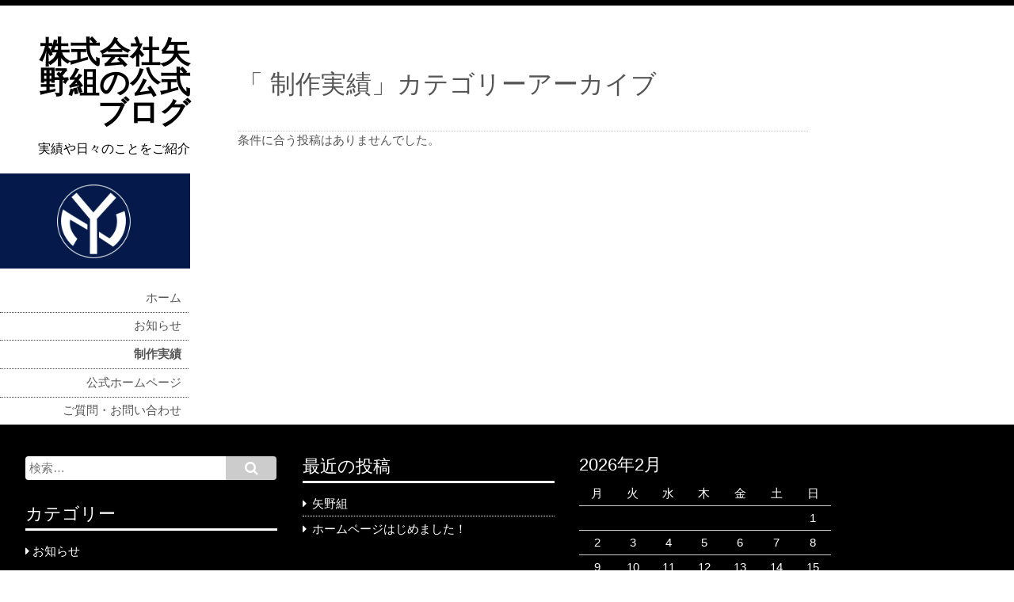

--- FILE ---
content_type: text/html; charset=UTF-8
request_url: https://yanogumi.jp/blog/category/works/
body_size: 3679
content:
<!DOCTYPE html>
<html lang="ja">
<head>
<meta charset="UTF-8" >
<meta name="viewport" content="width=device-width" >
<link rel="profile" href="http://gmpg.org/xfn/11" >
<link rel="pingback" href="https://yanogumi.jp/blog/xmlrpc.php" >
<title>制作実績 | 株式会社矢野組の公式ブログ</title>

<!-- All in One SEO Pack 2.11 by Michael Torbert of Semper Fi Web Design[235,268] -->
<meta name="robots" content="noindex,follow" />

<!-- /all in one seo pack -->
<link rel='dns-prefetch' href='//s.w.org' />
<link rel="alternate" type="application/rss+xml" title="株式会社矢野組の公式ブログ &raquo; フィード" href="https://yanogumi.jp/blog/feed/" />
<link rel="alternate" type="application/rss+xml" title="株式会社矢野組の公式ブログ &raquo; 制作実績 カテゴリーのフィード" href="https://yanogumi.jp/blog/category/works/feed/" />
		<script type="text/javascript">
			window._wpemojiSettings = {"baseUrl":"https:\/\/s.w.org\/images\/core\/emoji\/11\/72x72\/","ext":".png","svgUrl":"https:\/\/s.w.org\/images\/core\/emoji\/11\/svg\/","svgExt":".svg","source":{"concatemoji":"https:\/\/yanogumi.jp\/blog\/wp-includes\/js\/wp-emoji-release.min.js?ver=5.0.22"}};
			!function(e,a,t){var n,r,o,i=a.createElement("canvas"),p=i.getContext&&i.getContext("2d");function s(e,t){var a=String.fromCharCode;p.clearRect(0,0,i.width,i.height),p.fillText(a.apply(this,e),0,0);e=i.toDataURL();return p.clearRect(0,0,i.width,i.height),p.fillText(a.apply(this,t),0,0),e===i.toDataURL()}function c(e){var t=a.createElement("script");t.src=e,t.defer=t.type="text/javascript",a.getElementsByTagName("head")[0].appendChild(t)}for(o=Array("flag","emoji"),t.supports={everything:!0,everythingExceptFlag:!0},r=0;r<o.length;r++)t.supports[o[r]]=function(e){if(!p||!p.fillText)return!1;switch(p.textBaseline="top",p.font="600 32px Arial",e){case"flag":return s([55356,56826,55356,56819],[55356,56826,8203,55356,56819])?!1:!s([55356,57332,56128,56423,56128,56418,56128,56421,56128,56430,56128,56423,56128,56447],[55356,57332,8203,56128,56423,8203,56128,56418,8203,56128,56421,8203,56128,56430,8203,56128,56423,8203,56128,56447]);case"emoji":return!s([55358,56760,9792,65039],[55358,56760,8203,9792,65039])}return!1}(o[r]),t.supports.everything=t.supports.everything&&t.supports[o[r]],"flag"!==o[r]&&(t.supports.everythingExceptFlag=t.supports.everythingExceptFlag&&t.supports[o[r]]);t.supports.everythingExceptFlag=t.supports.everythingExceptFlag&&!t.supports.flag,t.DOMReady=!1,t.readyCallback=function(){t.DOMReady=!0},t.supports.everything||(n=function(){t.readyCallback()},a.addEventListener?(a.addEventListener("DOMContentLoaded",n,!1),e.addEventListener("load",n,!1)):(e.attachEvent("onload",n),a.attachEvent("onreadystatechange",function(){"complete"===a.readyState&&t.readyCallback()})),(n=t.source||{}).concatemoji?c(n.concatemoji):n.wpemoji&&n.twemoji&&(c(n.twemoji),c(n.wpemoji)))}(window,document,window._wpemojiSettings);
		</script>
		<style type="text/css">
img.wp-smiley,
img.emoji {
	display: inline !important;
	border: none !important;
	box-shadow: none !important;
	height: 1em !important;
	width: 1em !important;
	margin: 0 .07em !important;
	vertical-align: -0.1em !important;
	background: none !important;
	padding: 0 !important;
}
</style>
<link rel='stylesheet' id='wp-block-library-css'  href='https://yanogumi.jp/blog/wp-includes/css/dist/block-library/style.min.css?ver=5.0.22' type='text/css' media='all' />
<link rel='stylesheet' id='birdsite-css'  href='https://yanogumi.jp/blog/wp-content/themes/birdsite/style.css?ver=5.0.22' type='text/css' media='all' />
<link rel='stylesheet' id='birdsite_ja-css'  href='https://yanogumi.jp/blog/wp-content/themes/birdsite/css/ja.css?ver=5.0.22' type='text/css' media='all' />
<!--[if lt IE 9]>
<script type='text/javascript' src='https://yanogumi.jp/blog/wp-content/themes/birdsite/js/html5shiv.js?ver=3.7.2'></script>
<![endif]-->
<script type='text/javascript' src='https://yanogumi.jp/blog/wp-includes/js/jquery/jquery.js?ver=1.12.4'></script>
<script type='text/javascript' src='https://yanogumi.jp/blog/wp-includes/js/jquery/jquery-migrate.min.js?ver=1.4.1'></script>
<script type='text/javascript' src='https://yanogumi.jp/blog/wp-content/themes/birdsite/js/birdsite.js?ver=1.10'></script>
<link rel='https://api.w.org/' href='https://yanogumi.jp/blog/wp-json/' />
<link rel="EditURI" type="application/rsd+xml" title="RSD" href="https://yanogumi.jp/blog/xmlrpc.php?rsd" />
<link rel="wlwmanifest" type="application/wlwmanifest+xml" href="https://yanogumi.jp/blog/wp-includes/wlwmanifest.xml" /> 
<meta name="generator" content="WordPress 5.0.22" />

<style type="text/css">

		#header .branding .site-title,
		#header .branding .site-title a,
		#header .branding .site-description,
		#header p {
			color: #000000;
			}
		
	.wrapper,
	#content .hentry .entry-header .entry-title,
	#content .hentry .entry-header .entry-title a,
	#content .hentry .entry-meta a,
	.archive #content ul li a,
	.search #content ul li a,
	.error404 #content ul li a {
		color: #555;
	}

	a,
	.pagination,
	.pagination a.page-numbers,
	.page-link a span {
		color: #06A;
	}

	.pagination a.page-numbers,
	.pagination span.current,
	.page-link span {
		border-color: #06A;
	}

	.pagination span.current,
	#content .hentry .page-link > span {
		background: #06A;
	}

	.wrapper,
	.widget #wp-calendar th,
	.widget #wp-calendar td {
		border-color: #000;
	}

	#footer,
	.home #content ul.row li.sticky i {
		background-color: #000;
	}

	h1, h2, h3, h4, h5, h6,
	.widget #wp-calendar tbody th a,
	.widget #wp-calendar tbody td a {
		color: #000;
	}

	#menu-wrapper .menu,
	#menu-wrapper .menu ul li a {
		color: #555;
	}

	#menu-wrapper .menu ul li ul,
	#menu-wrapper .menu ul li,
	#menu-wrapper .menu ul li a,
	#menu-wrapper .menu #small-menu {
		border-color: #555;
	}

	@media screen and (max-width: 600px) {
		#menu-wrapper .menu #small-menu,
		#menu-wrapper .menu ul#menu-primary-items {
			background-color: #555;
		}
	}

</style>

<style type="text/css" id="custom-background-css">
body.custom-background { background-color: #ffffff; }
</style>
</head>
<body class="archive category category-works category-3 custom-background">

<div class="wrapper">
	<div class="container">


	<header id="header" >
		<div class="branding">
						<div class="site-title">
				<a href="https://yanogumi.jp/blog/" title="株式会社矢野組の公式ブログ" rel="home">株式会社矢野組の公式ブログ</a>
			</div>
			<p class="site-description">実績や日々のことをご紹介</p>
		</div>

					<a href="https://yanogumi.jp/blog/" class="header-image"><img src="https://yanogumi.jp/blog/wp-content/uploads/2017/02/img_sub5.jpg" alt="株式会社矢野組の公式ブログ" ></a>
		
		<nav id="menu-wrapper" >
			<div class="menu"><div id="small-menu"></div><ul id="menu-primary-items" class=""><li id="menu-item-9" class="menu-item menu-item-type-custom menu-item-object-custom menu-item-home menu-item-9"><a href="http://yanogumi.jp/blog/">ホーム</a></li>
<li id="menu-item-13" class="menu-item menu-item-type-taxonomy menu-item-object-category menu-item-13"><a href="https://yanogumi.jp/blog/category/news/">お知らせ</a></li>
<li id="menu-item-14" class="menu-item menu-item-type-taxonomy menu-item-object-category current-menu-item menu-item-14"><a href="https://yanogumi.jp/blog/category/works/">制作実績</a></li>
<li id="menu-item-12" class="menu-item menu-item-type-custom menu-item-object-custom menu-item-12"><a href="http://yanogumi.jp/">公式ホームページ</a></li>
<li id="menu-item-11" class="menu-item menu-item-type-custom menu-item-object-custom menu-item-11"><a href="http://yanogumi.jp/about/index.html#contact">ご質問・お問い合わせ</a></li>
</ul></div>		</nav>
	</header>

	<div class="main">
	<div id="content">

<article class="hentry">

	<header class="entry-header">
		<h1 class="entry-title">「 制作実績」カテゴリーアーカイブ</h1>
	</header>

			<p>条件に合う投稿はありませんでした。</p>
	</article>

		</div> <!-- /content -->
		</div><!-- /main -->
	</div> <!-- /container -->

	<footer id="footer">
		<div class="container">

			<ul class="row">
				<li><div class="widget"><form role="search" method="get" id="searchform" action="https://yanogumi.jp/blog/">
    <div><label class="screen-reader-text" for="s">Search for:</label>
        <input type="text" value="" name="s" id="s" placeholder="検索…">
        <input type="submit" id="searchsubmit" value="&#xf002;">
    </div>
</form></div><div class="widget"><h3>カテゴリー</h3>		<ul>
	<li class="cat-item cat-item-1"><a href="https://yanogumi.jp/blog/category/news/" >お知らせ</a>
</li>
		</ul>
</div></li>
				<li>		<div class="widget">		<h3>最近の投稿</h3>		<ul>
											<li>
					<a href="https://yanogumi.jp/blog/2017/02/20/%e7%9f%a2%e9%87%8e%e7%b5%84/">矢野組</a>
									</li>
											<li>
					<a href="https://yanogumi.jp/blog/2017/02/13/%e3%83%9b%e3%83%bc%e3%83%a0%e3%83%9a%e3%83%bc%e3%82%b8%e3%81%af%e3%81%98%e3%82%81%e3%81%be%e3%81%97%e3%81%9f%ef%bc%81/">ホームページはじめました！</a>
									</li>
					</ul>
		</div></li>
				<li><div class="widget"><div id="calendar_wrap" class="calendar_wrap"><table id="wp-calendar">
	<caption>2026年2月</caption>
	<thead>
	<tr>
		<th scope="col" title="月曜日">月</th>
		<th scope="col" title="火曜日">火</th>
		<th scope="col" title="水曜日">水</th>
		<th scope="col" title="木曜日">木</th>
		<th scope="col" title="金曜日">金</th>
		<th scope="col" title="土曜日">土</th>
		<th scope="col" title="日曜日">日</th>
	</tr>
	</thead>

	<tfoot>
	<tr>
		<td colspan="3" id="prev"><a href="https://yanogumi.jp/blog/2017/02/">&laquo; 2月</a></td>
		<td class="pad">&nbsp;</td>
		<td colspan="3" id="next" class="pad">&nbsp;</td>
	</tr>
	</tfoot>

	<tbody>
	<tr>
		<td colspan="6" class="pad">&nbsp;</td><td id="today">1</td>
	</tr>
	<tr>
		<td>2</td><td>3</td><td>4</td><td>5</td><td>6</td><td>7</td><td>8</td>
	</tr>
	<tr>
		<td>9</td><td>10</td><td>11</td><td>12</td><td>13</td><td>14</td><td>15</td>
	</tr>
	<tr>
		<td>16</td><td>17</td><td>18</td><td>19</td><td>20</td><td>21</td><td>22</td>
	</tr>
	<tr>
		<td>23</td><td>24</td><td>25</td><td>26</td><td>27</td><td>28</td>
		<td class="pad" colspan="1">&nbsp;</td>
	</tr>
	</tbody>
	</table></div></div></li>
			</ul>

			<div class="site-title"><span class="home"><a href="https://yanogumi.jp/blog/">株式会社矢野組の公式ブログ</a></span>

									Copyright &copy; 2017 - 2026 All Rights Reserved.				
							</div>

		</div>
		<p id="back-top"><a href="#top"><span>ページトップへ</span></a></p>
	</footer>

</div><!-- wrapper -->

<div class="overlay"></div>

<script type='text/javascript' src='https://yanogumi.jp/blog/wp-includes/js/wp-embed.min.js?ver=5.0.22'></script>

</body>
</html>

--- FILE ---
content_type: text/css
request_url: https://yanogumi.jp/blog/wp-content/themes/birdsite/style.css?ver=5.0.22
body_size: 7549
content:
@charset "UTF-8";
/*
Theme Name: BirdSITE
Theme URI: http://www.sysbird.jp/birdsite/theme/
Description: BirdSITE built for photobloggers and photographers. It has good appearance for photos by grid layout. and uses CSS3 media queries for its responsive layout and is therefore optimized for tablet pcs and smart phones. Features include the Theme Customize. You can choose the text color, link color, header line and footer background color and navigation color.
Author: Sysbird
Author URI: http://www.sysbird.jp
Version: 1.10
License: GNU General Public License v2 or later
License URI: http://www.gnu.org/licenses/gpl-2.0.html
Tags: two-columns, left-sidebar, grid-layout, custom-background, custom-colors, custom-header, custom-menu, editor-style, featured-image-header, featured-images, footer-widgets, sticky-post, theme-options, threaded-comments, translation-ready, photography
Text Domain: birdsite

This theme, like WordPress, is licensed under the GPL.
*/
html, body, div, span, applet, object, iframe,
h1, h2, h3, h4, h5, h6, p, blockquote, pre,
a, abbr, acronym, address, big, cite, code,
del, dfn, em, img, ins, kbd, q, s, samp,
small, strike, strong, sub, sup, tt, var,
b, u, i, center,
dl, dt, dd, ol, ul, li,
fieldset, form, label, legend,
table, caption, tbody, tfoot, thead, tr, th, td,
article, aside, canvas, details, embed,
figure, figcaption, footer, header, hgroup,
menu, nav, output, ruby, section, summary,
time, mark, audio, video {
  margin: 0;
  padding: 0;
  border: 0;
  font: inherit;
  font-size: 100%;
  vertical-align: baseline; }

html {
  line-height: 1; }

ol, ul {
  list-style: none; }

table {
  border-collapse: collapse;
  border-spacing: 0; }

caption, th, td {
  text-align: left;
  font-weight: normal;
  vertical-align: middle; }

q, blockquote {
  quotes: none; }
  q:before, q:after, blockquote:before, blockquote:after {
    content: "";
    content: none; }

a img {
  border: none; }

article, aside, details, figcaption, figure, footer, header, hgroup, main, menu, nav, section, summary {
  display: block; }

/*------------------------------
Font Awesome
-----------------------------*/
@font-face {
  font-family: 'FontAwesome';
  src: url("font-awesome/fontawesome-webfont.eot?v=4.1.0");
  src: url("font-awesome/fontawesome-webfont.eot?#iefix&v=4.1.0") format("embedded-opentype"), url("font-awesome/fontawesome-webfont.woff?v=4.1.0") format("woff"), url("font-awesome/fontawesome-webfont.ttf?v=4.1.0") format("truetype"), url("font-awesome/fontawesome-webfont.svg?v=4.1.0#fontawesomeregular") format("svg");
  font-weight: normal;
  font-style: normal; }
/* Index
--------------------------------------------- */
h1, h2, h3, h4, h5, h6 {
  margin: 0.7em 0;
  line-height: 1.2;
  color: #000; }

h1 {
  font-size: 2.4rem; }

h2 {
  font-size: 2rem; }

h3 {
  font-size: 1.8rem; }

h4 {
  font-size: 1.6rem; }

h5 {
  font-size: 1.4rem; }

h6 {
  font-size: 1.2rem; }

/* Link
--------------------------------------------- */
a {
  color: #06A;
  text-decoration: none; }
  a:hover {
    text-decoration: underline; }

/* Structure
--------------------------------------------- */
body {
  margin: 0;
  padding: 0;
  border: 0;
  width: 100%; }

.container {
  max-width: 1060px; }

#header {
  float: left;
  width: 240px;
  margin-right: -240px;
  position: relative;
  z-index: 2; }

.main {
  float: left;
  min-height: 300px;
  width: 100%; }

#content {
  margin-left: 240px;
  position: relative;
  z-index: 1; }

#footer {
  overflow: hidden;
  clear: both;
  width: 100%;
  margin: 0 auto; }

/* Body
-------------------------------------------------------------- */
body {
  background-color: #F5F5F5; }

/* Wrapper
-------------------------------------------------------------- */
.wrapper {
  font-family: 'Lucida Grande','Verdana','Hiragino Kaku Gothic ProN',Meiryo, sans-serif;
  font-size: 0.92em;
  color: #555;
  border-top: solid 7px #000;
  word-wrap: break-word;
  overflow: hidden; }
  .wrapper * {
    -webkit-box-sizing: border-box;
    -moz-box-sizing: border-box;
    -o-box-sizing: border-box;
    -ms-box-sizing: border-box;
    box-sizing: border-box; }

/* Header
-------------------------------------------------------------- */
#header {
  padding-top: 40px; }
  #header .branding {
    font-family: Georgia,"Bitstream Charter",serif;
    padding-left: 1.4em;
    color: #000;
    margin-bottom: 20px;
    text-align: right; }
    #header .branding .site-title {
      font-size: 2.4rem;
      font-weight: bold;
      line-height: 1;
      margin: 0; }
      #header .branding .site-title a {
        color: #000; }
    #header .branding .site-description {
      margin-top: 1rem;
      font-size: 1rem;
      line-height: 1.4; }
  #header .header-image {
    display: block;
    margin-bottom: 20px; }
    #header .header-image img {
      max-width: 100%;
      vertical-align: bottom; }
  #header.no-title .branding {
    margin-bottom: 0; }
    #header.no-title .branding .site-title,
    #header.no-title .branding .site-description {
      position: absolute !important;
      clip: rect(1px 1px 1px 1px);
      /* IE6, IE7 */
      clip: rect(1px, 1px, 1px, 1px); }

/* Footer
-------------------------------------------------------------- */
#footer {
  background: #000;
  padding: 40px 0;
  color: #FFF; }
  #footer ul.row {
    padding: 0;
    margin: 0 0 20px 0;
    list-style: none outside none;
    overflow: hidden;
    *zoom: 1; }
    #footer ul.row > li {
      float: left;
      min-height: 1px;
      margin: 0 0 0 3%;
      width: 30%; }
  #footer a {
    color: #FFF; }
  #footer .site-title {
    border-top: solid 3px #FFF;
    padding: 40px 0 0 20px;
    line-height: 1.6; }
    #footer .site-title .home {
      font-weight: bold; }
    #footer .site-title .generator {
      font-family: Georgia, "Bitstream Charter", serif;
      font-style: italic; }
      #footer .site-title .generator:after {
        content: "";
        display: inline-block;
        font-family: FontAwesome;
        font-style: normal;
        font-weight: normal;
        line-height: 1;
        padding-left: 0.4em;
        padding-right: 0.4em;
        -webkit-font-smoothing: antialiased;
        -moz-osx-font-smoothing: grayscale; }
  #footer #back-top {
    position: fixed;
    bottom: 20px;
    right: 20px;
    z-index: 3; }
    #footer #back-top a {
      background: #CCC;
      border-radius: 100px;
      display: block;
      height: 50px;
      width: 50px;
      text-align: center;
      text-decoration: none;
      filter: progid:DXImageTransform.Microsoft.Alpha(Opacity=70);
      opacity: 0.7; }
      #footer #back-top a span {
        text-indent: -119988px;
        overflow: hidden;
        text-align: left;
        text-transform: capitalize;
        display: block; }
      #footer #back-top a:hover {
        text-decoration: none;
        filter: progid:DXImageTransform.Microsoft.Alpha(Opacity=80);
        opacity: 0.8; }
      #footer #back-top a:before {
        content: "";
        display: inline-block;
        font-family: FontAwesome;
        font-style: normal;
        font-weight: normal;
        line-height: 1;
        padding-left: 0;
        padding-right: 0;
        -webkit-font-smoothing: antialiased;
        -moz-osx-font-smoothing: grayscale;
        font-size: 30px;
        display: block;
        text-align: center;
        padding-top: 8px;
        color: #999; }

/* Menu
-------------------------------------------------------------- */
#menu-wrapper .menu {
  width: 240px; }
  #menu-wrapper .menu #small-menu {
    display: none;
    /* hide small menu initially */ }
  #menu-wrapper .menu ul {
    margin: 0;
    padding: 0;
    *zoom: 1; }
    #menu-wrapper .menu ul:after {
      clear: both;
      content: "";
      display: block; }
    #menu-wrapper .menu ul li {
      padding: 0;
      width: 240px;
      text-align: right;
      position: relative; }
      #menu-wrapper .menu ul li:hover > ul {
        display: block;
        /* show dropdown on hover */ }
      #menu-wrapper .menu ul li a {
        border-top: dotted 1px #555;
        padding: 0.6em;
        display: block;
        width: 238px;
        color: #555;
        text-decoration: none;
        line-height: 1.2;
        *white-space: nowrap;
        /* IE7 and below */ }
        #menu-wrapper .menu ul li a:hover {
          background: #FFF; }
      #menu-wrapper .menu ul li:first-child > a {
        border: none; }
      #menu-wrapper .menu ul li.menu-item-has-children > a:after {
        position: absolute;
        top: 0.7em;
        right: 0;
        width: 0.6em;
        height: 0.8em;
        content: "";
        display: inline-block;
        font-family: FontAwesome;
        font-style: normal;
        font-weight: normal;
        line-height: 1;
        padding-left: 0;
        padding-right: 0;
        -webkit-font-smoothing: antialiased;
        -moz-osx-font-smoothing: grayscale; }
      #menu-wrapper .menu ul li ul {
        background: #F5F5F5;
        border: dotted 1px #555;
        display: none;
        /* hide dropdown */
        width: 240px;
        position: absolute;
        top: 0;
        left: 240px;
        z-index: 2; }
        #menu-wrapper .menu ul li ul li {
          float: none;
          margin: 0;
          padding: 0;
          text-align: left; }
          #menu-wrapper .menu ul li ul li a {
            white-space: normal; }
          #menu-wrapper .menu ul li ul li ul {
            margin: -1px 0 0 -2px; }
  #menu-wrapper .menu .current-menu-item > a,
  #menu-wrapper .menu .current-menu-ancestor > a {
    font-weight: bold; }

/* Posts
--------------------------------------------- */
#content {
  padding: 40px 0; }
  #content h2 {
    border-bottom: dashed 1px #CCC;
    padding-bottom: 0.4em; }
  #content h3 {
    border-left: solid 7px #CCC;
    padding-left: 10px; }
  #content p {
    line-height: 1.6;
    margin: 0 0 1.6em; }
  #content blockquote {
    margin-left: 1em;
    padding-left: 1em;
    border-left: 5px solid #CCC;
    font-style: italic; }
  #content small {
    line-height: 1;
    color: #999; }
  #content cite {
    color: #999;
    display: block; }
    #content cite:before {
      content: "-"; }
  #content table {
    max-width: 100%;
    width: 100%;
    border-collapse: collapse;
    border-spacing: 0;
    margin-bottom: 1.6em; }
    #content table caption {
      font-size: 1.2rem;
      font-style: bold;
      padding: 0.5em 0; }
    #content table th,
    #content table td {
      border: 1px solid #CCC;
      line-height: 1.4;
      padding: 0.4em;
      text-align: left;
      vertical-align: top; }
    #content table th {
      background: #F5F5F5;
      font-weight: bold; }
  #content pre {
    border: dotted 1px #CCC;
    padding: 0.8em;
    margin-bottom: 1.6em;
    line-height: 1.4;
    max-width: 100%;
    overflow: auto;
    white-space: pre;
    white-space: pre-wrap;
    word-wrap: break-word; }
  #content code {
    background: #F5F5F5; }
  #content code, #content kbd, #content pre, #content samp {
    font-family: monospace,serif; }
  #content hr {
    background-color: #CCC;
    border: 0 none;
    height: 1px;
    margin-bottom: 1.6m; }
  #content hr {
    background-color: #CCC;
    border: 0 none;
    height: 1px;
    margin-bottom: 1.6m; }
  #content sup, #content sub {
    font-size: 80%;
    height: 0;
    line-height: 0;
    position: relative;
    vertical-align: baseline; }
  #content sub {
    top: 0.5ex; }
  #content sup {
    bottom: 1ex; }
  #content em {
    font-style: italic; }
  #content strong {
    font-weight: bold; }
  #content abbr, #content acronym {
    border-bottom: 1px dotted #666;
    cursor: help; }
  #content ul,
  #content ol {
    margin: 0 0 1.6em 1em;
    padding: 0 0 0 1em;
    line-height: 1.4; }
    #content ul li,
    #content ol li {
      padding: 0.2em 0; }
    #content ul ul,
    #content ul ol,
    #content ol ul,
    #content ol ol {
      margin-bottom: 0; }
  #content ul {
    list-style: disc; }
    #content ul ul {
      list-style: circle; }
      #content ul ul ul {
        list-style: square; }
  #content ol {
    list-style: decimal; }
    #content ol ol {
      list-style: upper-alpha; }
      #content ol ol ol {
        list-style: lower-roman; }
        #content ol ol ol ol {
          list-style: lower-alpha; }
  #content dl {
    margin: 0 0 1em 0;
    line-height: 1.6; }
    #content dl dt {
      font-weight: bold; }
    #content dl dd {
      margin: 0 1.5em 1.6em;
      padding: 0; }
  #content del {
    color: #C00; }
  #content ins {
    background: #ffc;
    text-decoration: none; }
  #content .hentry {
    margin-left: 20px;
    padding: 40px;
    background: #FFF; }
    #content .hentry .entry-header {
      margin-bottom: 1.6em; }
      #content .hentry .entry-header .entry-title {
        font-size: 2rem;
        font-weight: normal;
        color: #555;
        border-bottom: dotted 1px #CCC;
        padding-bottom: 40px;
        margin: 0; }
        #content .hentry .entry-header .entry-title a {
          color: #555; }
    #content .hentry .entry-content {
      margin-bottom: 1.6em;
      overflow: hidden;
      *zoom: 1; }
    #content .hentry .entry-meta {
      clear: both;
      background: #F5F5F5;
      line-height: 1.2;
      padding: 0.8em;
      margin-bottom: 1.6em; }
      #content .hentry .entry-meta a {
        color: #555; }
      #content .hentry .entry-meta div {
        margin-bottom: 0.4em; }
        #content .hentry .entry-meta div:before {
          color: #CCC; }
      #content .hentry .entry-meta .postdate:before {
        content: "";
        display: inline-block;
        font-family: FontAwesome;
        font-style: normal;
        font-weight: normal;
        line-height: 1;
        padding-left: 0;
        padding-right: 0.4em;
        -webkit-font-smoothing: antialiased;
        -moz-osx-font-smoothing: grayscale; }
      #content .hentry .entry-meta .author:before {
        content: "";
        display: inline-block;
        font-family: FontAwesome;
        font-style: normal;
        font-weight: normal;
        line-height: 1;
        padding-left: 0;
        padding-right: 0.4em;
        -webkit-font-smoothing: antialiased;
        -moz-osx-font-smoothing: grayscale; }
      #content .hentry .entry-meta .category:before {
        content: "";
        display: inline-block;
        font-family: FontAwesome;
        font-style: normal;
        font-weight: normal;
        line-height: 1;
        padding-left: 0;
        padding-right: 0.4em;
        -webkit-font-smoothing: antialiased;
        -moz-osx-font-smoothing: grayscale; }
      #content .hentry .entry-meta .tag:before {
        content: "";
        display: inline-block;
        font-family: FontAwesome;
        font-style: normal;
        font-weight: normal;
        line-height: 1;
        padding-left: 0;
        padding-right: 0.4em;
        -webkit-font-smoothing: antialiased;
        -moz-osx-font-smoothing: grayscale; }
      #content .hentry .entry-meta .comment:before {
        content: "";
        display: inline-block;
        font-family: FontAwesome;
        font-style: normal;
        font-weight: normal;
        line-height: 1;
        padding-left: 0;
        padding-right: 0.4em;
        -webkit-font-smoothing: antialiased;
        -moz-osx-font-smoothing: grayscale; }
      #content .hentry .entry-meta .parent-post-link:before {
        content: "";
        display: inline-block;
        font-family: FontAwesome;
        font-style: normal;
        font-weight: normal;
        line-height: 1;
        padding-left: 0;
        padding-right: 0.4em;
        -webkit-font-smoothing: antialiased;
        -moz-osx-font-smoothing: grayscale; }

/*  Home Thumbnails */
.home #content ul.row {
  padding: 0;
  margin: 0;
  list-style: none outside none;
  margin-top: -20px;
  overflow: hidden;
  overflow: hidden;
  *zoom: 1; }
  .home #content ul.row li {
    float: left;
    position: relative;
    min-height: 1px;
    margin: 20px 0 0 20px;
    padding: 0;
    width: 250px;
    height: 250px;
    background: #FFF;
    overflow: hidden; }
    .home #content ul.row li .more-link {
      position: absolute;
      top: 0;
      left: 0;
      width: 250px;
      height: 250px; }
      .home #content ul.row li .more-link a {
        display: block;
        width: 250px;
        height: 250px;
        text-indent: -119988px;
        overflow: hidden;
        text-align: left;
        text-transform: capitalize;
        filter: progid:DXImageTransform.Microsoft.Alpha(Opacity=60);
        opacity: 0.6; }
    .home #content ul.row li .thumbnail {
      position: relative;
      width: 240px;
      height: 240px;
      margin: 5px auto;
      overflow: hidden; }
      .home #content ul.row li .thumbnail img {
        position: absolute;
        top: 0;
        left: 0;
        display: block;
        max-width: none; }
      .home #content ul.row li .thumbnail .more-link {
        top: -5px;
        left: -5px; }
    .home #content ul.row li .caption {
      position: absolute;
      color: #FFF;
      background-color: rgba(0, 0, 0, 0.5);
      top: 0;
      left: 0;
      width: 250px;
      height: 250px;
      line-height: 1.4;
      overflow: hidden; }
      .home #content ul.row li .caption a {
        text-decoration: none;
        color: #FFF; }
      .home #content ul.row li .caption .entry-header {
        padding: 0.8em;
        margin: 0; }
        .home #content ul.row li .caption .entry-header .entry-title {
          font-size: 1.6rem;
          color: #FFF;
          font-weight: normal;
          border-bottom: none;
          padding: 0; }
          .home #content ul.row li .caption .entry-header .entry-title a {
            color: #FFF; }
      .home #content ul.row li .caption .entry-meta {
        padding: 0 1em;
        background: none; }
      .home #content ul.row li .caption .more-link a {
        position: relative; }
        .home #content ul.row li .caption .more-link a:after {
          position: absolute;
          right: 0;
          bottom: 0;
          width: 0.5em;
          height: 1.2em;
          color: #FFF;
          content: "";
          display: inline-block;
          font-family: FontAwesome;
          font-style: normal;
          font-weight: normal;
          line-height: 1;
          padding-left: 0;
          padding-right: 0.4em;
          -webkit-font-smoothing: antialiased;
          -moz-osx-font-smoothing: grayscale;
          font-size: 3em;
          text-indent: 0; }
    .home #content ul.row li.has-post-thumbnail .caption {
      filter: progid:DXImageTransform.Microsoft.Alpha(Opacity=0);
      opacity: 0; }
    .home #content ul.row li.has-post-thumbnail:hover .caption {
      filter: progid:DXImageTransform.Microsoft.Alpha(enabled=false);
      opacity: 1;
      -moz-transition-duration: 0.7s;
      -o-transition-duration: 0.7s;
      -webkit-transition-duration: 0.7s;
      transition-duration: 0.7s; }
    .home #content ul.row li.sticky {
      position: relative; }
      .home #content ul.row li.sticky .caption {
        filter: progid:DXImageTransform.Microsoft.Alpha(enabled=false);
        opacity: 1; }
      .home #content ul.row li.sticky i {
        position: absolute;
        top: -3px;
        right: -15px;
        font-size: 12px;
        background: #000;
        color: #fff;
        text-align: center;
        width: 50px;
        padding: 3px;
        -moz-transform: rotate(45deg);
        -ms-transform: rotate(45deg);
        -webkit-transform: rotate(45deg);
        transform: rotate(45deg); }
        .home #content ul.row li.sticky i:before {
          content: "";
          display: inline-block;
          font-family: FontAwesome;
          font-style: normal;
          font-weight: normal;
          line-height: 1;
          padding-left: 0;
          padding-right: 0;
          -webkit-font-smoothing: antialiased;
          -moz-osx-font-smoothing: grayscale; }
.home #content .pagination {
  padding-left: 20px; }

/* Attachment
-------------------------------------------------------------------- */
.attachment #content .hentry .entry-attachment {
  text-align: center;
  margin-bottom: 1.6em; }
  .attachment #content .hentry .entry-attachment .wp-caption {
    background: none; }

/* Images
-------------------------------------------------------------- */
#content .hentry img,
.widget img {
  max-width: 100%;
  height: auto; }

img[class*="align"],
img[class*="wp-image-"] {
  height: auto; }

.aligncenter {
  margin-left: auto;
  margin-right: auto;
  display: block; }

.alignleft {
  float: left;
  margin-right: 0.75em; }

.alignright {
  float: right;
  margin-left: 0.75em; }

img.alignleft,
img.alignright,
img.aligncenter {
  margin-bottom: 0.75em; }

a:hover img {
  filter: progid:DXImageTransform.Microsoft.Alpha(Opacity=90);
  opacity: 0.9; }

.wp-caption,
.gallery-caption {
  font-size: 0.9em;
  line-height: 1;
  color: #999;
  max-width: 100%;
  text-align: center; }

.wp-caption {
  max-width: 100%;
  background-color: #F5F5F5;
  padding: 5px; }
  .wp-caption p {
    text-align: center;
    margin: 5px 0 0 0;
    line-height: 1; }

/* Gallery
-------------------------------------------------------------- */
.gallery-caption {
  margin: 5px 0 0 0; }

.gallery {
  margin: 0 auto;
  overflow: hidden;
  *zoom: 1; }
  .gallery .gallery-item {
    float: left;
    padding: 0 5px;
    margin-bottom: 10px;
    text-align: center;
    width: 33%; }
    .gallery .gallery-item a {
      display: block; }
    .gallery .gallery-item img {
      vertical-align: bottom; }
  .gallery.gallery-columns-2 .gallery-item {
    max-width: 50%; }
  .gallery.gallery-columns-3 .gallery-item {
    max-width: 33.33%; }
  .gallery.gallery-columns-4 .gallery-item {
    max-width: 25%; }
  .gallery.gallery-columns-5 .gallery-item {
    max-width: 20%; }
  .gallery.gallery-columns-6 .gallery-item {
    max-width: 16.66%; }
  .gallery.gallery-columns-7 .gallery-item {
    max-width: 14.28%; }
  .gallery.gallery-columns-8 .gallery-item {
    max-width: 12.5%; }
  .gallery.gallery-columns-9 .gallery-item {
    max-width: 11.11%; }

/*  Make sure videos and embeds fit their containers
-------------------------------------------------------------- */
embed,
iframe,
object,
video {
  max-width: 100%; }

.entry-content .twitter-tweet-rendered {
  max-width: 100% !important;
  /* Override the Twitter embed fixed width */ }

/* Text meant only for screen readers.
-------------------------------------------------------------- */
.screen-reader-text {
  clip: rect(1px, 1px, 1px, 1px);
  position: absolute !important;
  height: 1px;
  width: 1px;
  overflow: hidden; }

.screen-reader-text:focus {
  background-color: #f1f1f1;
  border-radius: 3px;
  box-shadow: 0 0 2px 2px rgba(0, 0, 0, 0.6);
  clip: auto !important;
  color: #21759b;
  display: block;
  font-size: 14px;
  font-size: 0.875rem;
  font-weight: bold;
  height: auto;
  left: 5px;
  line-height: normal;
  padding: 15px 23px 14px;
  text-decoration: none;
  top: 5px;
  width: auto;
  z-index: 100000;
  /* Above WP toolbar. */ }

/* Pagination at archive
-------------------------------------------------------------------- */
.pagination {
  clear: both;
  color: #06A;
  padding: 0;
  overflow: hidden;
  *zoom: 1; }
  .pagination a.page-numbers,
  .pagination .current {
    display: inline-block;
    background: #FFF;
    color: #06A;
    border: solid 1px #06A;
    text-decoration: none;
    text-align: center;
    padding: 0.4em 0.6em;
    margin: 0.1em 0.1em 0.1em 0; }
    .pagination a.page-numbers.prev, .pagination a.page-numbers.next,
    .pagination .current.prev,
    .pagination .current.next {
      background: none;
      border: none; }
  .pagination a.page-numbers:hover {
    background: #F5F5F5; }
    .pagination a.page-numbers:hover.prev, .pagination a.page-numbers:hover.next {
      background: none;
      text-decoration: underline; }
  .pagination .current {
    color: #FFF;
    background: #06A;
    border: solid 1px #06A; }
  .pagination a.next {
    padding-right: 0; }
    .pagination a.next:after {
      content: "";
      display: inline-block;
      font-family: FontAwesome;
      font-style: normal;
      font-weight: normal;
      line-height: 1;
      padding-left: 0.4em;
      padding-right: 0;
      -webkit-font-smoothing: antialiased;
      -moz-osx-font-smoothing: grayscale; }
  .pagination a.prev {
    padding-left: 0; }
    .pagination a.prev:before {
      content: "";
      display: inline-block;
      font-family: FontAwesome;
      font-style: normal;
      font-weight: normal;
      line-height: 1;
      padding-left: 0;
      padding-right: 0.4em;
      -webkit-font-smoothing: antialiased;
      -moz-osx-font-smoothing: grayscale; }

/* Page link at singular
-------------------------------------------------------------------- */
.page-link {
  clear: both;
  margin: 1.6em 0;
  color: #06A; }
  .page-link span {
    background: #06A;
    color: #FFF;
    padding: 0.4em 0.6em;
    margin: 0.1em 0 0.1em 0;
    text-decoration: none;
    font-weight: normal;
    text-align: center;
    border: solid 1px #06A;
    display: inline-block;
    line-height: 1; }
  .page-link a span {
    color: #06A;
    background: #FFF; }
    .page-link a span:hover {
      background: #F5F5F5; }

/* Post Navigation at Single page
-------------------------------------------------------------------- */
.nav-links {
  margin-top: 40px;
  line-height: 1.2;
  overflow: hidden;
  *zoom: 1; }
  .nav-links .nav-next a:before {
    content: "";
    display: inline-block;
    font-family: FontAwesome;
    font-style: normal;
    font-weight: normal;
    line-height: 1;
    padding-left: 0;
    padding-right: 0.4em;
    -webkit-font-smoothing: antialiased;
    -moz-osx-font-smoothing: grayscale; }
  .nav-links .nav-previous {
    display: block;
    float: right; }
    .nav-links .nav-previous a:after {
      content: "";
      display: inline-block;
      font-family: FontAwesome;
      font-style: normal;
      font-weight: normal;
      line-height: 1;
      padding-left: 0.4em;
      padding-right: 0;
      -webkit-font-smoothing: antialiased;
      -moz-osx-font-smoothing: grayscale; }

/* Comments
-------------------------------------------------------------- */
#comments {
  margin-top: 20px;
  display: block; }
  #comments .navigation {
    position: relative;
    height: 1em;
    padding-bottom: 10px;
    margin-bottom: 1em; }
    #comments .navigation .nav-previous a {
      position: absolute;
      top: 0;
      right: 0;
      padding-left: 1em; }
      #comments .navigation .nav-previous a:after {
        content: "";
        display: inline-block;
        font-family: FontAwesome;
        font-style: normal;
        font-weight: normal;
        line-height: 1;
        padding-left: 0.4em;
        padding-right: 0;
        -webkit-font-smoothing: antialiased;
        -moz-osx-font-smoothing: grayscale; }
    #comments .navigation .nav-next a {
      position: absolute;
      top: 0;
      left: 0;
      padding-right: 1em; }
      #comments .navigation .nav-next a:before {
        content: "";
        display: inline-block;
        font-family: FontAwesome;
        font-style: normal;
        font-weight: normal;
        line-height: 1;
        padding-left: 0;
        padding-right: 0.4em;
        -webkit-font-smoothing: antialiased;
        -moz-osx-font-smoothing: grayscale; }
  #comments ol.commentlist {
    list-style: none;
    margin: 0;
    padding-left: 0; }
    #comments ol.commentlist li.pingback,
    #comments ol.commentlist li.comment {
      border-left: 2px solid #CCC;
      clear: both;
      margin-bottom: 1.6em;
      padding: 0 0 0 10px;
      position: relative;
      list-style: none; }
      #comments ol.commentlist li.pingback:after,
      #comments ol.commentlist li.comment:after {
        overflow: hidden;
        *zoom: 1; }
      #comments ol.commentlist li.pingback .comment-author .fn,
      #comments ol.commentlist li.comment .comment-author .fn {
        display: inline;
        font-weight: bold;
        color: #000; }
        #comments ol.commentlist li.pingback .comment-author .fn:before,
        #comments ol.commentlist li.comment .comment-author .fn:before {
          content: none; }
      #comments ol.commentlist li.pingback .comment-author img,
      #comments ol.commentlist li.comment .comment-author img {
        border: none;
        margin: 0 10px 10px 0;
        float: left; }
      #comments ol.commentlist li.pingback .comment-meta,
      #comments ol.commentlist li.comment .comment-meta {
        font-size: 0.96em;
        line-height: 1.6;
        margin-bottom: 1.6em; }
        #comments ol.commentlist li.pingback .comment-meta a,
        #comments ol.commentlist li.comment .comment-meta a {
          border-bottom: none;
          color: #999; }
      #comments ol.commentlist li.pingback .comment-awaiting-moderation,
      #comments ol.commentlist li.comment .comment-awaiting-moderation {
        font-size: 0.96em;
        color: #999; }
      #comments ol.commentlist li.pingback.bypostauthor .comment-author .fn,
      #comments ol.commentlist li.comment.bypostauthor .comment-author .fn {
        color: #000; }
      #comments ol.commentlist li.pingback .reply,
      #comments ol.commentlist li.comment .reply {
        margin-bottom: 1.6em; }
        #comments ol.commentlist li.pingback .reply a.comment-reply-link:before,
        #comments ol.commentlist li.comment .reply a.comment-reply-link:before {
          content: "";
          display: inline-block;
          font-family: FontAwesome;
          font-style: normal;
          font-weight: normal;
          line-height: 1;
          padding-left: 0;
          padding-right: 0.2em;
          -webkit-font-smoothing: antialiased;
          -moz-osx-font-smoothing: grayscale; }

/* Archive
-------------------------------------------------------------------- */
.archive #content .hentry .entry-header,
.search #content .hentry .entry-header,
.error404 #content .hentry .entry-header {
  margin-bottom: 0; }
.archive #content ul,
.search #content ul,
.error404 #content ul {
  margin: 0;
  padding: 0;
  list-style: none; }
  .archive #content ul li,
  .search #content ul li,
  .error404 #content ul li {
    border-bottom: dotted 1px #CCC;
    line-height: 1.2;
    padding: 0; }
    .archive #content ul li a,
    .search #content ul li a,
    .error404 #content ul li a {
      display: block;
      padding: 5px 0;
      color: #555;
      overflow: hidden;
      *zoom: 1; }
      .archive #content ul li a:hover,
      .search #content ul li a:hover,
      .error404 #content ul li a:hover {
        text-decoration: none;
        background: #F5F5F5; }
    .archive #content ul li p,
    .search #content ul li p,
    .error404 #content ul li p {
      margin: 0 0 0 60px;
      line-height: 1.2;
      font-size: 1.2rem; }
    .archive #content ul li img,
    .search #content ul li img,
    .error404 #content ul li img {
      float: left;
      margin-right: 10px;
      width: 50px;
      height: 50px; }
    .archive #content ul li .postdate,
    .search #content ul li .postdate,
    .error404 #content ul li .postdate {
      color: #999;
      font-size: 0.85rem;
      margin-top: 5px;
      display: block; }
      .archive #content ul li .postdate:before,
      .search #content ul li .postdate:before,
      .error404 #content ul li .postdate:before {
        content: "";
        display: inline-block;
        font-family: FontAwesome;
        font-style: normal;
        font-weight: normal;
        line-height: 1;
        padding-left: 0;
        padding-right: 0.4em;
        -webkit-font-smoothing: antialiased;
        -moz-osx-font-smoothing: grayscale; }

/* Widget
-------------------------------------------------------------- */
.widget {
  margin-bottom: 2em; }
  .widget a {
    text-decoration: none; }
    .widget a:hover {
      text-decoration: underline; }
  .widget .widget_image img {
    height: auto;
    max-width: 100%; }
  .widget h3 {
    font-size: 1.4rem;
    font-weight: normal;
    margin: 0 0 10px 0;
    padding: 0 0 5px 0;
    border-bottom: solid 3px #FFF;
    color: #FFF; }
  .widget ul {
    list-style: none;
    padding: 0;
    margin-left: 0;
    line-height: 1.4;
    overflow: hidden; }
    .widget ul li {
      margin: -1px 0 0 0;
      border-top: dotted 1px #FFF;
      padding: 0.4em 0 0.4em 0.8em;
      text-indent: -0.4em; }
      .widget ul li:before {
        content: "";
        display: inline-block;
        font-family: FontAwesome;
        font-style: normal;
        font-weight: normal;
        line-height: 1;
        padding-left: 0;
        padding-right: 0.2em;
        -webkit-font-smoothing: antialiased;
        -moz-osx-font-smoothing: grayscale; }
      .widget ul li a {
        color: #FFF; }
      .widget ul li ul {
        padding: 0.5em 0 0 1em; }
  .widget table {
    width: 100%;
    margin-bottom: 0;
    padding-bottom: 0; }
  .widget .textwidget {
    line-height: 1.4; }
    .widget .textwidget a {
      text-decoration: underline; }
  .widget #wp-calendar {
    border-collapse: collapse;
    border-spacing: 0; }
    .widget #wp-calendar caption {
      font-size: 1.4rem;
      font-weight: normal;
      margin-bottom: 10px; }
    .widget #wp-calendar tbody th,
    .widget #wp-calendar tbody td {
      text-align: center;
      border-top: 1px solid #CCC;
      padding: 8px; }
      .widget #wp-calendar tbody th a,
      .widget #wp-calendar tbody td a {
        font-weight: bold;
        display: block;
        padding: 2px 0;
        margin: 0 auto;
        background: #FFF;
        color: #000; }
        .widget #wp-calendar tbody th a:hover,
        .widget #wp-calendar tbody td a:hover {
          background: #CCC;
          text-decoration: none; }
    .widget #wp-calendar thead th {
      padding: 8px;
      text-align: center; }
    .widget #wp-calendar tfoot {
      border-top: 1px solid #CCC; }
      .widget #wp-calendar tfoot a {
        font-size: 1.2em; }
      .widget #wp-calendar tfoot #next {
        text-align: right; }
      .widget #wp-calendar tfoot td {
        padding: 8px 0; }

/* Forms
-------------------------------------------------------------- */
form input {
  font-size: 100%; }

#commentform {
  border: 1px dotted #CCC;
  padding: 10px 15px 0;
  margin-bottom: 1.6em; }
  #commentform p {
    margin-bottom: 0.8em; }
  #commentform label {
    padding: 0 0 5px 0;
    display: block; }
  #commentform input:not([id="submit"]) {
    width: 100%;
    max-width: 300px;
    padding: 5px;
    background: #FFF;
    border: solid 1px #CCC; }
  #commentform textarea {
    width: 100%;
    height: 100px;
    padding: 5px;
    background: #FFF;
    border: solid 1px #CCC; }
  #commentform input#submit {
    padding: 5px 10px; }
  #commentform #email-notes {
    display: block; }
  #commentform .form-allowed-tags {
    line-height: 1.2; }
    #commentform .form-allowed-tags code {
      display: block; }

.post-password-form input:not([type="submit"]) {
  padding: 5px;
  background: #FFF;
  border: solid 1px #CCC; }

/* Searcform
--------------------------------------------- */
#searchform {
  width: 100%;
  height: 30px;
  position: relative; }
  #searchform #s {
    width: 80%;
    padding: 5px 10px 5px 5px;
    height: 30px;
    line-height: 1;
    border-radius: 4px 0 0 4px;
    border: none;
    border: solid 1px #CCC; }
  #searchform #searchsubmit {
    position: absolute;
    top: 0;
    right: 1px;
    border: 0 none;
    cursor: pointer;
    width: 20%;
    height: 30px;
    border-radius: 0 4px 4px 0;
    margin: 0;
    background: #CCC;
    color: #FFF;
    -webkit-appearance: button;
    content: "";
    display: inline-block;
    font-family: FontAwesome;
    font-style: normal;
    font-weight: normal;
    line-height: 1;
    padding-left: 0;
    padding-right: 0;
    -webkit-font-smoothing: antialiased;
    -moz-osx-font-smoothing: grayscale;
    font-size: 1.2em; }

#footer #searchform #s {
  border: none; }

/* Media queries for responsive design
--------------------------------------------- */
/* --- Smartphones and small Tablet PCs --- */
@media screen and (max-width: 810px) {
  .home #content ul.row li {
    float: none; }
    .home #content ul.row li .more-link a {
      position: relative; }
      .home #content ul.row li .more-link a:after {
        position: absolute;
        right: 0;
        bottom: 0;
        width: 0.5em;
        height: 1.2em;
        color: #FFF;
        content: "";
        display: inline-block;
        font-family: FontAwesome;
        font-style: normal;
        font-weight: normal;
        line-height: 1;
        padding-left: 0;
        padding-right: 0.4em;
        -webkit-font-smoothing: antialiased;
        -moz-osx-font-smoothing: grayscale;
        font-size: 3em;
        text-indent: 0; }

  #footer {
    padding: 20px 0; }
    #footer .container {
      padding: 0 10px; }
    #footer ul.row {
      margin: 0 0 10px 0; }
      #footer ul.row > li {
        float: none;
        width: 100%;
        margin: 0; }
    #footer .site-title {
      padding: 10px 0 0 0;
      text-align: center; }

  .widget ul {
    overflow: hidden;
    *zoom: 1; }
    .widget ul li {
      border-top: none;
      display: inline; }
      .widget ul li ul {
        margin-left: 2em;
        padding-top: 0; }
        .widget ul li ul li a {
          padding: 0.2em 0.2em 0.2em 0; }

  .gallery {
    margin: 0 10%; }
    .gallery .gallery-item {
      width: 31%;
      padding-right: 2%;
      margin: 0; }
      .gallery .gallery-item img {
        width: 100%;
        height: auto; }
    .gallery .wp-caption,
    .gallery .gallery-caption {
      display: none; } }
/* --- Smartphones and small Tablet PCs --- */
@media screen and (max-width: 600px) {
  .wrapper {
    font-size: 1em; }

  .main {
    float: none; }

  #header {
    width: 100%;
    float: none;
    padding: 0;
    position: static; }
    #header .branding {
      padding: 2.4em 0;
      margin-bottom: 0;
      text-align: center; }
      #header .branding .site-description {
        display: none; }
    #header .header-image {
      margin-bottom: 0; }
    #header.no-image {
      min-height: 2.2em;
      padding: 0; }
    #header.no-title .branding {
      padding: 0; }

  #content {
    margin: 0 auto;
    padding: 0; }
    #content .hentry {
      margin-left: 0;
      padding: 2%; }
      #content .hentry .entry-header {
        margin-bottom: 10px; }
        #content .hentry .entry-header .entry-title {
          padding-bottom: 10px; }

  .pagination {
    padding: 0 10px 10px;
    text-align: center; }

  .home #header {
    margin-bottom: 20px; }
    .home #header.no-image {
      margin-bottom: 0; }
  .home #content ul.row li {
    margin: 20px auto 0; }
  .home #content .pagination {
    padding-left: 10px;
    padding-bottom: 20px; }

  .single #content #nav-below {
    margin-bottom: 1.6em; }

  .nav-links {
    margin-top: 20px; }

  /* small menu */
  #menu-wrapper {
    position: absolute;
    top: 0;
    left: -240px;
    z-index: 3; }
    #menu-wrapper .menu {
      margin-top: 0; }
      #menu-wrapper .menu #small-menu {
        cursor: pointer;
        display: block;
        position: absolute;
        top: 0;
        left: 240px;
        width: 2.8em;
        height: 2.4em;
        background-color: #555;
        color: #FFF;
        text-align: center;
        border-bottom-right-radius: 8px;
        padding: 0.2em; }
        #menu-wrapper .menu #small-menu:after {
          content: "";
          display: inline-block;
          font-family: FontAwesome;
          font-style: normal;
          font-weight: normal;
          line-height: 1;
          padding-left: 0;
          padding-right: 0;
          -webkit-font-smoothing: antialiased;
          -moz-osx-font-smoothing: grayscale;
          font-size: 2em; }
      #menu-wrapper .menu ul#menu-primary-items {
        clear: both;
        width: 240px;
        background: #555;
        border-bottom-right-radius: 8px;
        padding: 0 5px 5px;
        z-index: 3; }
        #menu-wrapper .menu ul#menu-primary-items li {
          clear: both;
          float: none;
          width: 100%;
          margin-top: -1px;
          background: none;
          text-align: left; }
          #menu-wrapper .menu ul#menu-primary-items li a {
            border-color: #FFF;
            color: #FFF;
            white-space: normal;
            padding: 0.4em;
            width: auto; }
            #menu-wrapper .menu ul#menu-primary-items li a:hover {
              background: none;
              color: #CCC; }
          #menu-wrapper .menu ul#menu-primary-items li.menu-item-has-children > a:after {
            content: "";
            display: inline-block;
            font-family: FontAwesome;
            font-style: normal;
            font-weight: normal;
            line-height: 1;
            padding-left: 0;
            padding-right: 0;
            -webkit-font-smoothing: antialiased;
            -moz-osx-font-smoothing: grayscale; }
          #menu-wrapper .menu ul#menu-primary-items li ul {
            width: auto;
            position: static;
            left: 0;
            display: block;
            border: none;
            background: none;
            width: 100%; }
            #menu-wrapper .menu ul#menu-primary-items li ul li {
              border: none;
              background: none;
              margin-left: 2em;
              width: auto; }
        #menu-wrapper .menu ul#menu-primary-items .current-menu-item > a,
        #menu-wrapper .menu ul#menu-primary-items .current-menu-ancestor > a {
          color: #CCC; }

  body {
    position: relative; }
    body.open-menu .overlay {
      position: absolute;
      z-index: 2;
      top: 0;
      left: 0;
      width: 100%;
      height: 100%;
      background: #000;
      filter: progid:DXImageTransform.Microsoft.Alpha(Opacity=70);
      opacity: 0.7; }
    body.open-menu #menu-wrapper .menu #small-menu:after {
      content: "";
      display: inline-block;
      font-family: FontAwesome;
      font-style: normal;
      font-weight: normal;
      line-height: 1;
      padding-left: 0;
      padding-right: 0;
      -webkit-font-smoothing: antialiased;
      -moz-osx-font-smoothing: grayscale; } }
@media screen and (min-width: 600px) {
  /* ensure .menu is visible on desktop version */
  ul#menu-primary-items {
    display: block !important; } }


--- FILE ---
content_type: application/javascript
request_url: https://yanogumi.jp/blog/wp-content/themes/birdsite/js/birdsite.js?ver=1.10
body_size: 390
content:
////////////////////////////////////////
// init
jQuery( function() {

	// slide Navigation
	var birdsite_menu_width = jQuery( '#menu-wrapper' ).width();
	jQuery( '#small-menu' ).click(function(){
		var left = 0;
		if( jQuery( 'body' ).hasClass( 'open-menu' ) ){
			// colse Navigation
			left = '-' +  birdsite_menu_width + 'px';
		}
		else{
			// open Navigation
			jQuery( 'body' ).addClass( 'open-menu' );
		}

		jQuery('#menu-wrapper').animate(
			{ 'left' : left },
			300, function() {
				if(0 != left){
					// close Navigation
					jQuery( 'body' ).removeClass( 'open-menu' );
				}
		});
	});

 	jQuery(window).resize(function() {
		// close Navigation
		if( jQuery( 'body' ).hasClass( 'open-menu' ) ){
			jQuery( 'body' ).removeClass( 'open-menu' );
			jQuery('#menu-wrapper').css( { 'left': '-' +  birdsite_menu_width + 'px' } );
		}
 	});

	jQuery( '.overlay' ).click(function(){
		// close Navigation
		jQuery( '#small-menu' ).click();
 	});

	// back to pagetop
	var totop = jQuery( '#back-top' );
	totop.hide();
	jQuery( window ).scroll(function(){
		if( jQuery( this ).scrollTop() > 800 ) totop.fadeIn(); else totop.fadeOut();
	});
	totop.click( function () {
		jQuery( 'body, html' ).animate( { scrollTop: 0 }, 500 ); return false;
	});
});
